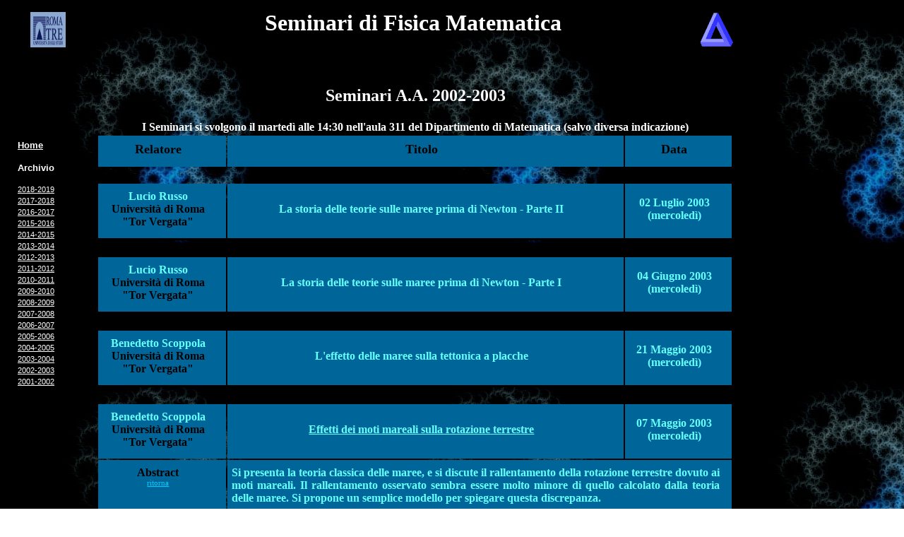

--- FILE ---
content_type: text/html; charset=UTF-8
request_url: http://ricerca.mat.uniroma3.it/users/fismat/index.php?anno=2002&id=scoppola
body_size: 20374
content:
<!DOCTYPE HTML PUBLIC "-//W3C//DTD HTML 4.01 Transitional//EN">
<html><head>
<meta http-equiv="content-type" content="text/html; charset=ISO-8859-1">
  <title>Seminari di Fisica Matematica a Roma Tre</title>
<style type="text/css">
table { padding: .4em;margin:0px 0px 0px 0px; }
.mod1 {
        font-family: "Lucida Sans Unicode", Arial, serif;
        font-size: 11px;
        font-color: #fffff;
        position:relative;cursor:hand;
}
.td { padding-top:0.5em;padding-bottom:0.8em;padding-right:1em;padding-left:0.3em; }
</style>

</head>
<body style="background: url(seminarifismat_files/sfondopagine02a.jpg);" link="#00ccff" vlink="#00ccff">
<table cellpadding="0" cellspacing="0" width="1000" border=0>
    <tr>
      <td width=10 >&nbsp;</td>
      <td><a href="http://www.uniroma3.it/" target=page><center><img src="seminarifismat_files/roma-tre.gif" alt="Universit&agrave; degli Studi Roma Tre" border="0" width=50 height=50></center></td>
      <td align="center">
    	  <h3><font color="white"><font size="6">
        	  <b>&nbsp;&nbsp;&nbsp;&nbsp;&nbsp;&nbsp;&nbsp;&nbsp;&nbsp;
		<strong> Seminari di Fisica Matematica</strong></b></font></font>
     	  </h3>
      </td>
      <td><a href="http://www.matfis.uniroma3.it/" target=page><center><img src="seminarifismat_files/logo.gif" alt="Dipartimento di Matematica" border="0" width=50 height=50></center></td>
      <td width=10 >&nbsp;</td>
    </tr>
    <tr height="25">
      <td colspan=5 width="930"><p>&nbsp; </td>
    </tr>
    <tr>
      <td width=10 >&nbsp;</td>
      <td width=50 valign=top>
      	    <table width=100 class=mod1>
        	  <tr><td>&nbsp;</td></tr>
       		  <tr><td>&nbsp;</td></tr>
        	  <tr><td>&nbsp;</td></tr>
       		  <tr><td>&nbsp;</td></tr>
          	  <tr><td>&nbsp;</td></tr>
         	  <tr><td>&nbsp;</td></tr>
                  <tr><td><a href=/users/fismat/><font color=white><h3>Home<h3></a></td></tr>
          	  <tr><td><font color=white><h3>Archivio<h3></td></tr>
                  <tr><td><a href="/users/fismat/index.php?anno=2018"><font color=white>
                        2018-2019</a></td></tr>                  
                  <tr><td><a href="/users/fismat/index.php?anno=2017"><font color=white>
                        2017-2018</a></td></tr>                  
                  <tr><td><a href="/users/fismat/index.php?anno=2016"><font color=white>
                        2016-2017</a></td></tr>                  
                  <tr><td><a href="/users/fismat/index.php?anno=2015"><font color=white>
                        2015-2016</a></td></tr>                  
                  <tr><td><a href="/users/fismat/index.php?anno=2014"><font color=white>
                        2014-2015</a></td></tr>                  
                  <tr><td><a href="/users/fismat/index.php?anno=2013"><font color=white>
                        2013-2014</a></td></tr>                  
		  <tr><td><a href="/users/fismat/index.php?anno=2012"><font color=white>
                        2012-2013</a></td></tr>
                  <tr><td><a href="/users/fismat/index.php?anno=2011"><font color=white>
                        2011-2012</a></td></tr>
                  <tr><td><a href="/users/fismat/index.php?anno=2010"><font color=white>
                        2010-2011</a></td></tr>
                  <tr><td><a href="/users/fismat/index.php?anno=2009"><font color=white>
                        2009-2010</a></td></tr>
        	  <tr><td><a href="/users/fismat/index.php?anno=2008"><font color=white>
			2008-2009</a></td></tr>
        	  <tr><td><a href="/users/fismat/index.php?anno=2007"><font color=white>
			2007-2008</a></td></tr>
           	  <tr><td><a href="/users/fismat/index.php?anno=2006"><font color=white>
			2006-2007</a></td></tr>
         	  <tr><td><a href="/users/fismat/index.php?anno=2005"><font color=white>
			2005-2006</a></td></tr>
       	   	  <tr><td><a href="/users/fismat/index.php?anno=2004"><font color=white>
			2004-2005</a></td></tr>
         	  <tr><td><a href="/users/fismat/index.php?anno=2003"><font color=white>
			2003-2004</a></td></tr>
         	  <tr><td><a href="/users/fismat/index.php?anno=2002"><font color=white>
			2002-2003</a></td></tr>
       	   	  <tr><td><a href="/users/fismat/index.php?anno=2001"><font color=white>
			2001-2002</a></td></tr>
      	    </table>
     </td>
     <td width=940 colspan=2>


    <table width=940>
    <tr>
      <td colspan="5" align="center"><font size="+2" color="white"><strong>Seminari A.A. 2002-2003</strong></font><br>&nbsp;</td>
    </tr>
    <tr>
      <td width=10>&nbsp;</td>
      <td colspan=3>
        <center><strong><font color="white"> <font size="3">
        I Seminari si svolgono il marted&igrave; alle 14:30 nell&#39;aula 311
        del Dipartimento di Matematica </font></font></strong>
        <font color="white"> <font size="3"><strong>(salvo diversa indicazione)</font></font></strong></center>
      </td>
      <td width=10>&nbsp;</td>
    </tr>
    <tr>
      <th width=10 height=10><b><font +1="" color="#66ffff">&nbsp;</th>
      <th style="background-color:#006699"><div class=td><b><font size=4px color="#000000">
            <strong>Relatore </strong></font><strong></strong></b></div></th>
      <th style="background-color:#006699">
            <div class=td><b><font size=4 color="#00000"><b>Titolo</b></font></b></div></th>
      <th style="background-color:#006699">
            <div class=td><b><font size=4 color="#0000"><b>Data</b></font></b></div></th>
      <th width=10 ><b><font +1="" color="#66ffff">&nbsp;</th>
    </tr>
    <tr>
      <td  align="center" colspan=5>&nbsp;</td>
    </tr>2002-03/
              <tr>
                 <th width=10><b><font +1="" color="#66ffff">&nbsp;</font></th>
                 <th style="background-color:#006699;border-bottom:solid #000000;width:180">
                     <div class=td><b><font +1="" color="#66ffff"><strong>Lucio Russo</strong></font>
                     <br><strong>Universit&agrave; di Roma "Tor Vergata"</strong></b></div></th>
                 <th style="background-color:#006699;border-bottom:solid #000000;">
                     <div class=td>
                     <b><font +1="" color="#66ffff">
                     <b>La storia delle teorie sulle maree prima di Newton - Parte II</b></font></b></a></div></th>
                 <th nowrap style="background-color:#006699;border-bottom:solid #000000;">
                     <div class=td><b><font +1="" color="#66ffff"><b>02 Luglio 2003<br>(mercoled&igrave;)</b></font></b></div></th>
                 <th width=10 ><b><font +1="" color="#66ffff">&nbsp;</font></th>
              </tr><tr><th colspan=5 >&nbsp;</th></tr>
              <tr>
                 <th width=10><b><font +1="" color="#66ffff">&nbsp;</font></th>
                 <th style="background-color:#006699;border-bottom:solid #000000;width:180">
                     <div class=td><b><font +1="" color="#66ffff"><strong>Lucio Russo</strong></font>
                     <br><strong>Universit&agrave; di Roma "Tor Vergata"</strong></b></div></th>
                 <th style="background-color:#006699;border-bottom:solid #000000;">
                     <div class=td>
                     <b><font +1="" color="#66ffff">
                     <b>La storia delle teorie sulle maree prima di Newton - Parte I</b></font></b></a></div></th>
                 <th nowrap style="background-color:#006699;border-bottom:solid #000000;">
                     <div class=td><b><font +1="" color="#66ffff"><b>04 Giugno 2003<br>(mercoled&igrave;)</b></font></b></div></th>
                 <th width=10 ><b><font +1="" color="#66ffff">&nbsp;</font></th>
              </tr><tr><th colspan=5 >&nbsp;</th></tr>
              <tr>
                 <th width=10><b><font +1="" color="#66ffff">&nbsp;</font></th>
                 <th style="background-color:#006699;border-bottom:solid #000000;width:180">
                     <div class=td><b><font +1="" color="#66ffff"><strong>Benedetto Scoppola</strong></font>
                     <br><strong>Universit&agrave; di Roma "Tor Vergata"</strong></b></div></th>
                 <th style="background-color:#006699;border-bottom:solid #000000;">
                     <div class=td>
                     <b><font +1="" color="#66ffff">
                     <b>L'effetto delle maree sulla tettonica a placche</b></font></b></a></div></th>
                 <th nowrap style="background-color:#006699;border-bottom:solid #000000;">
                     <div class=td><b><font +1="" color="#66ffff"><b>21 Maggio 2003<br>(mercoled&igrave;)</b></font></b></div></th>
                 <th width=10 ><b><font +1="" color="#66ffff">&nbsp;</font></th>
              </tr><tr><th colspan=5 >&nbsp;</th></tr>
	      <tr id=scoppola>
                 <th width=10><b><font +1="" color="#66ffff">&nbsp;</font></th>
      	         <th style="background-color:#006699;font-color:9pt normal bold #66ffff;width:180">
                     <div class=td><b><font +1="" color="#66ffff"><strong>Benedetto Scoppola</strong></font>
                     <br><strong>Universit&agrave; di Roma "Tor Vergata"</strong></b></div></th>
      	         <th style="background-color:#006699;font-color:9pt normal bold #66ffff;" width=565>
                     <div class=td><a href="index.php?anno=2002&id=scoppola#scoppola">
                     <b><font +1="" color="#66ffff">
                     <b>Effetti dei moti mareali sulla rotazione terrestre</b></font></b></a></div></th>
      	         <th nowrap style="background-color:#006699;">
                     <div class=td><b><font +1="" color="#66ffff"><b>07 Maggio 2003<br>(mercoled&igrave;)</b></font></b></div></th>
                 <th width=10><b><font +1="" color="#66ffff">&nbsp;</font></th>
    	      </tr>
              <tr>
                 <th width=10 ><b><font +1="" color="#66ffff">&nbsp;</font></th>
                 <th style="background-color:#006699;border-bottom:solid #000000;" valign=top>
                     <div class=td><b><font +1="" color="#00000">Abstract</font><br>
                     <a href=index.php?anno=2002 style="font:8pt normal black">ritorna</a></div></th>
                 <th colspan=2 style="background-color:#006699;text-align:justify;border-bottom:solid #000000;">
                     <div class=td><b><font +1="" color="#66ffff">
                     <b>Si presenta la teoria classica delle maree, e si
discute il rallentamento della rotazione
terrestre dovuto ai moti mareali. Il rallentamento
osservato sembra essere molto minore di quello
calcolato dalla teoria delle maree. Si propone
un semplice modello per spiegare questa discrepanza.
</b></font></b></div></th>
                 <th width=10 ><b><font +1="" color="#66ffff">&nbsp;</font></th>
              </tr><tr><th colspan=5 >&nbsp;</th></tr>
              <tr>
                 <th width=10><b><font +1="" color="#66ffff">&nbsp;</font></th>
                 <th style="background-color:#006699;border-bottom:solid #000000;width:180">
                     <div class=td><b><font +1="" color="#66ffff"><strong>Guido Gentile</strong></font>
                     <br><strong>Universit&agrave; di Roma Tre</strong></b></div></th>
                 <th style="background-color:#006699;border-bottom:solid #000000;">
                     <div class=td>
                     <b><font +1="" color="#66ffff">
                     <b>Spettro discreto per sistemi a due livelli</b></font></b></a></div></th>
                 <th nowrap style="background-color:#006699;border-bottom:solid #000000;">
                     <div class=td><b><font +1="" color="#66ffff"><b>06 Maggio 2003<br></b></font></b></div></th>
                 <th width=10 ><b><font +1="" color="#66ffff">&nbsp;</font></th>
              </tr><tr><th colspan=5 >&nbsp;</th></tr>
              <tr>
                 <th width=10><b><font +1="" color="#66ffff">&nbsp;</font></th>
                 <th style="background-color:#006699;border-bottom:solid #000000;width:180">
                     <div class=td><b><font +1="" color="#66ffff"><strong>Alberto Berretti</strong></font>
                     <br><strong>Universit&agrave; di Roma "Tor Vergata"</strong></b></div></th>
                 <th style="background-color:#006699;border-bottom:solid #000000;">
                     <div class=td>
                     <b><font +1="" color="#66ffff">
                     <b>Leggi di scala della soglia critica per l'applicazione standard:<br>alcuni risultati numerici
</b></font></b></a></div></th>
                 <th nowrap style="background-color:#006699;border-bottom:solid #000000;">
                     <div class=td><b><font +1="" color="#66ffff"><b>30 Aprile 2003<br>(mercoled&igrave;)</b></font></b></div></th>
                 <th width=10 ><b><font +1="" color="#66ffff">&nbsp;</font></th>
              </tr><tr><th colspan=5 >&nbsp;</th></tr>
              <tr>
                 <th width=10><b><font +1="" color="#66ffff">&nbsp;</font></th>
                 <th style="background-color:#006699;border-bottom:solid #000000;width:180">
                     <div class=td><b><font +1="" color="#66ffff"><strong>Paolo Butt&agrave;</strong></font>
                     <br><strong>Universit&agrave; di Roma "La Sapienza"</strong></b></div></th>
                 <th style="background-color:#006699;border-bottom:solid #000000;">
                     <div class=td>
                     <b><font +1="" color="#66ffff">
                     <b>Moto di una particella carica in un sistema infinitamente esteso<br>e violazione della legge di Ohm
</b></font></b></a></div></th>
                 <th nowrap style="background-color:#006699;border-bottom:solid #000000;">
                     <div class=td><b><font +1="" color="#66ffff"><b>09 Aprile 2003<br>(mercoled&igrave;)</b></font></b></div></th>
                 <th width=10 ><b><font +1="" color="#66ffff">&nbsp;</font></th>
              </tr><tr><th colspan=5 >&nbsp;</th></tr>
              <tr>
                 <th width=10><b><font +1="" color="#66ffff">&nbsp;</font></th>
                 <th style="background-color:#006699;border-bottom:solid #000000;width:180">
                     <div class=td><b><font +1="" color="#66ffff"><strong>Lorenzo Bertini</strong></font>
                     <br><strong>Universit&agrave; di Roma "La Sapienza"</strong></b></div></th>
                 <th style="background-color:#006699;border-bottom:solid #000000;">
                     <div class=td>
                     <b><font +1="" color="#66ffff">
                     <b>Exclusion processes with degenerate rates:<br>velocity of convergence to equilibrium and tagged particle
</b></font></b></a></div></th>
                 <th nowrap style="background-color:#006699;border-bottom:solid #000000;">
                     <div class=td><b><font +1="" color="#66ffff"><b>02 Aprile 2003<br>(mercoled&igrave;)</b></font></b></div></th>
                 <th width=10 ><b><font +1="" color="#66ffff">&nbsp;</font></th>
              </tr><tr><th colspan=5 >&nbsp;</th></tr>
              <tr>
                 <th width=10><b><font +1="" color="#66ffff">&nbsp;</font></th>
                 <th style="background-color:#006699;border-bottom:solid #000000;width:180">
                     <div class=td><b><font +1="" color="#66ffff"><strong>Livio Triolo</strong></font>
                     <br><strong>Universit&agrave; Roma "Tor Vergata"</strong></b></div></th>
                 <th style="background-color:#006699;border-bottom:solid #000000;">
                     <div class=td>
                     <b><font +1="" color="#66ffff">
                     <b>Modelli matematici per la crescita tumorale</b></font></b></a></div></th>
                 <th nowrap style="background-color:#006699;border-bottom:solid #000000;">
                     <div class=td><b><font +1="" color="#66ffff"><b>26 Marzo 2003<br>(mercoled&igrave; Aula C)</b></font></b></div></th>
                 <th width=10 ><b><font +1="" color="#66ffff">&nbsp;</font></th>
              </tr><tr><th colspan=5 >&nbsp;</th></tr>
              <tr>
                 <th width=10><b><font +1="" color="#66ffff">&nbsp;</font></th>
                 <th style="background-color:#006699;border-bottom:solid #000000;width:180">
                     <div class=td><b><font +1="" color="#66ffff"><strong>Giuseppe Benfatto</strong></font>
                     <br><strong>Universit&agrave; Roma "Tor Vergata"</strong></b></div></th>
                 <th style="background-color:#006699;border-bottom:solid #000000;">
                     <div class=td>
                     <b><font +1="" color="#66ffff">
                     <b>Sistemi di fermioni interagenti bidimensionali a bassa temperatura:<br>risultati rigorosi noti e problemi aperti
</b></font></b></a></div></th>
                 <th nowrap style="background-color:#006699;border-bottom:solid #000000;">
                     <div class=td><b><font +1="" color="#66ffff"><b>19 Marzo 2003<br>(mercoled&igrave;)</b></font></b></div></th>
                 <th width=10 ><b><font +1="" color="#66ffff">&nbsp;</font></th>
              </tr><tr><th colspan=5 >&nbsp;</th></tr>
              <tr>
                 <th width=10><b><font +1="" color="#66ffff">&nbsp;</font></th>
                 <th style="background-color:#006699;border-bottom:solid #000000;width:180">
                     <div class=td><b><font +1="" color="#66ffff"><strong>R.A. Minlos</strong></font>
                     <br><strong>Accademia delle Scienze Russa, Mosca</strong></b></div></th>
                 <th style="background-color:#006699;border-bottom:solid #000000;">
                     <div class=td>
                     <b><font +1="" color="#66ffff">
                     <b>Random walk in dynamical random environment</b></font></b></a></div></th>
                 <th nowrap style="background-color:#006699;border-bottom:solid #000000;">
                     <div class=td><b><font +1="" color="#66ffff"><b>27 Novembre 2002<br>(mercoled&igrave;)</b></font></b></div></th>
                 <th width=10 ><b><font +1="" color="#66ffff">&nbsp;</font></th>
              </tr><tr><th colspan=5 >&nbsp;</th></tr>
              <tr>
                 <th width=10><b><font +1="" color="#66ffff">&nbsp;</font></th>
                 <th style="background-color:#006699;border-bottom:solid #000000;width:180">
                     <div class=td><b><font +1="" color="#66ffff"><strong>Jean-Baptiste Yvernault</strong></font>
                     <br><strong>Universit&eacute; Parix VI</strong></b></div></th>
                 <th style="background-color:#006699;border-bottom:solid #000000;">
                     <div class=td>
                     <b><font +1="" color="#66ffff">
                     <b>KAM theorem for Hamiltonian perturbations of KdV</b></font></b></a></div></th>
                 <th nowrap style="background-color:#006699;border-bottom:solid #000000;">
                     <div class=td><b><font +1="" color="#66ffff"><b>13 Novembre 2002<br>(mercoled&igrave;)</b></font></b></div></th>
                 <th width=10 ><b><font +1="" color="#66ffff">&nbsp;</font></th>
              </tr><tr><th colspan=5 >&nbsp;</th></tr>
              <tr>
                 <th width=10><b><font +1="" color="#66ffff">&nbsp;</font></th>
                 <th style="background-color:#006699;border-bottom:solid #000000;width:180">
                     <div class=td><b><font +1="" color="#66ffff"><strong>Ellen Saada</strong></font>
                     <br><strong>CNRS<br>Universit&eacute; de Rouen</strong></b></div></th>
                 <th style="background-color:#006699;border-bottom:solid #000000;">
                     <div class=td>
                     <b><font +1="" color="#66ffff">
                     <b>Abelian sandpiles in infinite volume</b></font></b></a></div></th>
                 <th nowrap style="background-color:#006699;border-bottom:solid #000000;">
                     <div class=td><b><font +1="" color="#66ffff"><b>09 Ottobre 2002<br>(mercoled&igrave;)</b></font></b></div></th>
                 <th width=10 ><b><font +1="" color="#66ffff">&nbsp;</font></th>
              </tr><tr><th colspan=5 >&nbsp;</th></tr></table></td>
       		<td width=10>&nbsp;</td></tr>
       		</table>